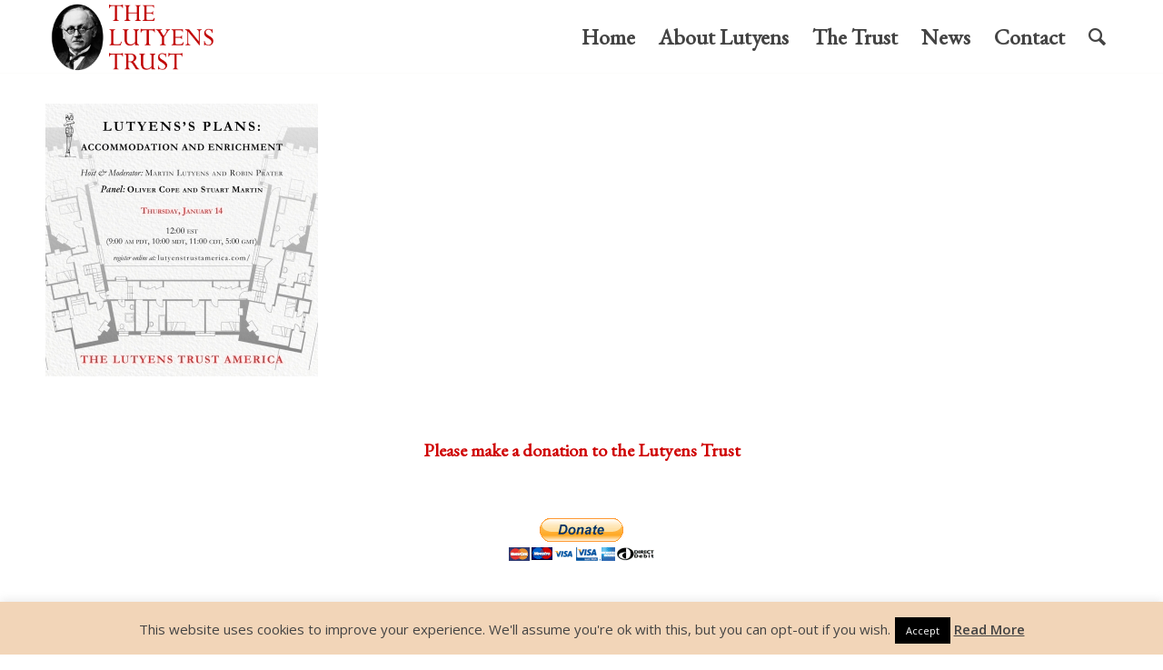

--- FILE ---
content_type: text/plain
request_url: https://www.google-analytics.com/j/collect?v=1&_v=j102&a=1541123134&t=pageview&_s=1&dl=https%3A%2F%2Fwww.lutyenstrust.org.uk%2Fhome-2%2Fjanuary-14-announcement-update14368%2F&ul=en-us%40posix&dt=January-14-Announcement-Update%5B14368%5D%20-%20The%20Lutyens%20Trust&sr=1280x720&vp=1280x720&_u=IEBAAEABAAAAACAAI~&jid=997539025&gjid=1209837137&cid=221327429.1769024739&tid=UA-11124387-48&_gid=850556266.1769024739&_r=1&_slc=1&z=334044102
body_size: -452
content:
2,cG-76PJ4THW1Q